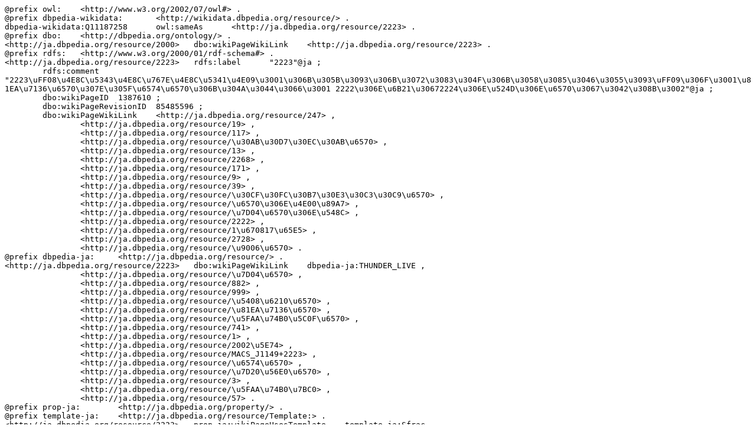

--- FILE ---
content_type: text/n3; charset=UTF-8
request_url: https://ja.dbpedia.org/data/2223.n3
body_size: 4312
content:
@prefix owl:	<http://www.w3.org/2002/07/owl#> .
@prefix dbpedia-wikidata:	<http://wikidata.dbpedia.org/resource/> .
dbpedia-wikidata:Q11187258	owl:sameAs	<http://ja.dbpedia.org/resource/2223> .
@prefix dbo:	<http://dbpedia.org/ontology/> .
<http://ja.dbpedia.org/resource/2000>	dbo:wikiPageWikiLink	<http://ja.dbpedia.org/resource/2223> .
@prefix rdfs:	<http://www.w3.org/2000/01/rdf-schema#> .
<http://ja.dbpedia.org/resource/2223>	rdfs:label	"2223"@ja ;
	rdfs:comment	"2223\uFF08\u4E8C\u5343\u4E8C\u767E\u4E8C\u5341\u4E09\u3001\u306B\u305B\u3093\u306B\u3072\u3083\u304F\u306B\u3058\u3085\u3046\u3055\u3093\uFF09\u306F\u3001\u81EA\u7136\u6570\u307E\u305F\u6574\u6570\u306B\u304A\u3044\u3066\u3001 2222\u306E\u6B21\u30672224\u306E\u524D\u306E\u6570\u3067\u3042\u308B\u3002"@ja ;
	dbo:wikiPageID	1387610 ;
	dbo:wikiPageRevisionID	85485596 ;
	dbo:wikiPageWikiLink	<http://ja.dbpedia.org/resource/247> ,
		<http://ja.dbpedia.org/resource/19> ,
		<http://ja.dbpedia.org/resource/117> ,
		<http://ja.dbpedia.org/resource/\u30AB\u30D7\u30EC\u30AB\u6570> ,
		<http://ja.dbpedia.org/resource/13> ,
		<http://ja.dbpedia.org/resource/2268> ,
		<http://ja.dbpedia.org/resource/171> ,
		<http://ja.dbpedia.org/resource/9> ,
		<http://ja.dbpedia.org/resource/39> ,
		<http://ja.dbpedia.org/resource/\u30CF\u30FC\u30B7\u30E3\u30C3\u30C9\u6570> ,
		<http://ja.dbpedia.org/resource/\u6570\u306E\u4E00\u89A7> ,
		<http://ja.dbpedia.org/resource/\u7D04\u6570\u306E\u548C> ,
		<http://ja.dbpedia.org/resource/2222> ,
		<http://ja.dbpedia.org/resource/1\u670817\u65E5> ,
		<http://ja.dbpedia.org/resource/2728> ,
		<http://ja.dbpedia.org/resource/\u9006\u6570> .
@prefix dbpedia-ja:	<http://ja.dbpedia.org/resource/> .
<http://ja.dbpedia.org/resource/2223>	dbo:wikiPageWikiLink	dbpedia-ja:THUNDER_LIVE ,
		<http://ja.dbpedia.org/resource/\u7D04\u6570> ,
		<http://ja.dbpedia.org/resource/882> ,
		<http://ja.dbpedia.org/resource/999> ,
		<http://ja.dbpedia.org/resource/\u5408\u6210\u6570> ,
		<http://ja.dbpedia.org/resource/\u81EA\u7136\u6570> ,
		<http://ja.dbpedia.org/resource/\u5FAA\u74B0\u5C0F\u6570> ,
		<http://ja.dbpedia.org/resource/741> ,
		<http://ja.dbpedia.org/resource/1> ,
		<http://ja.dbpedia.org/resource/2002\u5E74> ,
		<http://ja.dbpedia.org/resource/MACS_J1149+2223> ,
		<http://ja.dbpedia.org/resource/\u6574\u6570> ,
		<http://ja.dbpedia.org/resource/\u7D20\u56E0\u6570> ,
		<http://ja.dbpedia.org/resource/3> ,
		<http://ja.dbpedia.org/resource/\u5FAA\u74B0\u7BC0> ,
		<http://ja.dbpedia.org/resource/57> .
@prefix prop-ja:	<http://ja.dbpedia.org/property/> .
@prefix template-ja:	<http://ja.dbpedia.org/resource/Template:> .
<http://ja.dbpedia.org/resource/2223>	prop-ja:wikiPageUsesTemplate	template-ja:Sfrac ,
		template-ja:Underline ,
		template-ja:Sup ,
		<http://ja.dbpedia.org/resource/Template:\u6574\u6570> ,
		template-ja:OEIS ;
	dbo:abstract	"2223\uFF08\u4E8C\u5343\u4E8C\u767E\u4E8C\u5341\u4E09\u3001\u306B\u305B\u3093\u306B\u3072\u3083\u304F\u306B\u3058\u3085\u3046\u3055\u3093\uFF09\u306F\u3001\u81EA\u7136\u6570\u307E\u305F\u6574\u6570\u306B\u304A\u3044\u3066\u3001 2222\u306E\u6B21\u30672224\u306E\u524D\u306E\u6570\u3067\u3042\u308B\u3002"@ja .
@prefix xsd:	<http://www.w3.org/2001/XMLSchema#> .
<http://ja.dbpedia.org/resource/2223>	dbo:wikiPageLength	"974"^^xsd:nonNegativeInteger .
@prefix prov:	<http://www.w3.org/ns/prov#> .
<http://ja.dbpedia.org/resource/2223>	prov:wasDerivedFrom	<http://ja.wikipedia.org/wiki/2223?oldid=85485596&ns=0> .
@prefix foaf:	<http://xmlns.com/foaf/0.1/> .
<http://ja.dbpedia.org/resource/2223>	foaf:isPrimaryTopicOf	<http://ja.wikipedia.org/wiki/2223> .
<http://ja.dbpedia.org/resource/2728>	dbo:wikiPageWikiLink	<http://ja.dbpedia.org/resource/2223> .
<http://ja.dbpedia.org/resource/882>	dbo:wikiPageWikiLink	<http://ja.dbpedia.org/resource/2223> .
<http://ja.dbpedia.org/resource/999>	dbo:wikiPageWikiLink	<http://ja.dbpedia.org/resource/2223> .
<http://ja.dbpedia.org/resource/\u30AB\u30D7\u30EC\u30AB\u30FC\u6570>	dbo:wikiPageWikiLink	<http://ja.dbpedia.org/resource/2223> .
<http://ja.wikipedia.org/wiki/2223>	foaf:primaryTopic	<http://ja.dbpedia.org/resource/2223> .
@prefix rdf:	<http://www.w3.org/1999/02/22-rdf-syntax-ns#> .
<http://ja.dbpedia.org/data/2223.n3>	rdf:type	foaf:Document ;
	foaf:primaryTopic	<http://ja.dbpedia.org/resource/2223> .